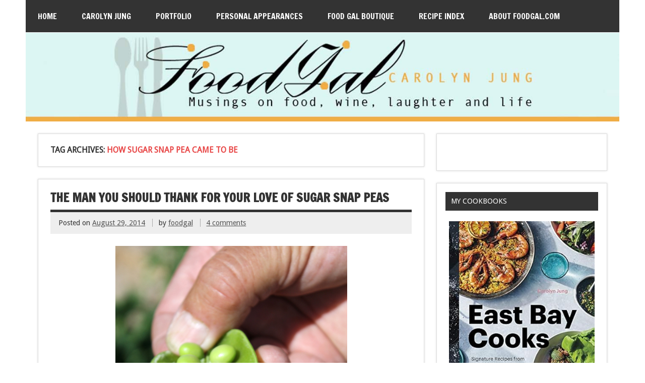

--- FILE ---
content_type: text/html; charset=UTF-8
request_url: https://www.foodgal.com/tag/how-sugar-snap-pea-came-to-be/
body_size: 15071
content:
<!DOCTYPE html><!-- HTML 5 -->
<html lang="en-US">

<head>
<meta charset="UTF-8" />
<meta name="viewport" content="width=device-width, initial-scale=1">
<meta name="verify-v1" content="BWKepixDG3jQgnwOLIC4B92RK5KXJwRTMONPsUNIJIw=" />
<title>how sugar snap pea came to be | Food Gal</title>
<link rel="profile" href="http://gmpg.org/xfn/11" />
<link rel="pingback" href="https://www.foodgal.com/xmlrpc.php" />

<!--[if lt IE 9]>
<script src="https://www.foodgal.com/wp-content/themes/zeedynamic/js/html5.js" type="text/javascript"></script>
<![endif]-->
<meta name='robots' content='max-image-preview:large' />
<link rel='dns-prefetch' href='//www.foodgal.com' />
<link rel='dns-prefetch' href='//static.addtoany.com' />
<link rel='dns-prefetch' href='//fonts.googleapis.com' />
<link rel="alternate" type="application/rss+xml" title="Food Gal &raquo; Feed" href="https://www.foodgal.com/feed/" />
<link rel="alternate" type="application/rss+xml" title="Food Gal &raquo; Comments Feed" href="https://www.foodgal.com/comments/feed/" />
<link rel="alternate" type="application/rss+xml" title="Food Gal &raquo; how sugar snap pea came to be Tag Feed" href="https://www.foodgal.com/tag/how-sugar-snap-pea-came-to-be/feed/" />
		<!-- This site uses the Google Analytics by MonsterInsights plugin v9.10.1 - Using Analytics tracking - https://www.monsterinsights.com/ -->
							<script src="//www.googletagmanager.com/gtag/js?id=G-538GCTQ5Z8"  data-cfasync="false" data-wpfc-render="false" type="text/javascript" async></script>
			<script data-cfasync="false" data-wpfc-render="false" type="text/javascript">
				var mi_version = '9.10.1';
				var mi_track_user = true;
				var mi_no_track_reason = '';
								var MonsterInsightsDefaultLocations = {"page_location":"https:\/\/www.foodgal.com\/tag\/how-sugar-snap-pea-came-to-be\/"};
								if ( typeof MonsterInsightsPrivacyGuardFilter === 'function' ) {
					var MonsterInsightsLocations = (typeof MonsterInsightsExcludeQuery === 'object') ? MonsterInsightsPrivacyGuardFilter( MonsterInsightsExcludeQuery ) : MonsterInsightsPrivacyGuardFilter( MonsterInsightsDefaultLocations );
				} else {
					var MonsterInsightsLocations = (typeof MonsterInsightsExcludeQuery === 'object') ? MonsterInsightsExcludeQuery : MonsterInsightsDefaultLocations;
				}

								var disableStrs = [
										'ga-disable-G-538GCTQ5Z8',
									];

				/* Function to detect opted out users */
				function __gtagTrackerIsOptedOut() {
					for (var index = 0; index < disableStrs.length; index++) {
						if (document.cookie.indexOf(disableStrs[index] + '=true') > -1) {
							return true;
						}
					}

					return false;
				}

				/* Disable tracking if the opt-out cookie exists. */
				if (__gtagTrackerIsOptedOut()) {
					for (var index = 0; index < disableStrs.length; index++) {
						window[disableStrs[index]] = true;
					}
				}

				/* Opt-out function */
				function __gtagTrackerOptout() {
					for (var index = 0; index < disableStrs.length; index++) {
						document.cookie = disableStrs[index] + '=true; expires=Thu, 31 Dec 2099 23:59:59 UTC; path=/';
						window[disableStrs[index]] = true;
					}
				}

				if ('undefined' === typeof gaOptout) {
					function gaOptout() {
						__gtagTrackerOptout();
					}
				}
								window.dataLayer = window.dataLayer || [];

				window.MonsterInsightsDualTracker = {
					helpers: {},
					trackers: {},
				};
				if (mi_track_user) {
					function __gtagDataLayer() {
						dataLayer.push(arguments);
					}

					function __gtagTracker(type, name, parameters) {
						if (!parameters) {
							parameters = {};
						}

						if (parameters.send_to) {
							__gtagDataLayer.apply(null, arguments);
							return;
						}

						if (type === 'event') {
														parameters.send_to = monsterinsights_frontend.v4_id;
							var hookName = name;
							if (typeof parameters['event_category'] !== 'undefined') {
								hookName = parameters['event_category'] + ':' + name;
							}

							if (typeof MonsterInsightsDualTracker.trackers[hookName] !== 'undefined') {
								MonsterInsightsDualTracker.trackers[hookName](parameters);
							} else {
								__gtagDataLayer('event', name, parameters);
							}
							
						} else {
							__gtagDataLayer.apply(null, arguments);
						}
					}

					__gtagTracker('js', new Date());
					__gtagTracker('set', {
						'developer_id.dZGIzZG': true,
											});
					if ( MonsterInsightsLocations.page_location ) {
						__gtagTracker('set', MonsterInsightsLocations);
					}
										__gtagTracker('config', 'G-538GCTQ5Z8', {"forceSSL":"true"} );
										window.gtag = __gtagTracker;										(function () {
						/* https://developers.google.com/analytics/devguides/collection/analyticsjs/ */
						/* ga and __gaTracker compatibility shim. */
						var noopfn = function () {
							return null;
						};
						var newtracker = function () {
							return new Tracker();
						};
						var Tracker = function () {
							return null;
						};
						var p = Tracker.prototype;
						p.get = noopfn;
						p.set = noopfn;
						p.send = function () {
							var args = Array.prototype.slice.call(arguments);
							args.unshift('send');
							__gaTracker.apply(null, args);
						};
						var __gaTracker = function () {
							var len = arguments.length;
							if (len === 0) {
								return;
							}
							var f = arguments[len - 1];
							if (typeof f !== 'object' || f === null || typeof f.hitCallback !== 'function') {
								if ('send' === arguments[0]) {
									var hitConverted, hitObject = false, action;
									if ('event' === arguments[1]) {
										if ('undefined' !== typeof arguments[3]) {
											hitObject = {
												'eventAction': arguments[3],
												'eventCategory': arguments[2],
												'eventLabel': arguments[4],
												'value': arguments[5] ? arguments[5] : 1,
											}
										}
									}
									if ('pageview' === arguments[1]) {
										if ('undefined' !== typeof arguments[2]) {
											hitObject = {
												'eventAction': 'page_view',
												'page_path': arguments[2],
											}
										}
									}
									if (typeof arguments[2] === 'object') {
										hitObject = arguments[2];
									}
									if (typeof arguments[5] === 'object') {
										Object.assign(hitObject, arguments[5]);
									}
									if ('undefined' !== typeof arguments[1].hitType) {
										hitObject = arguments[1];
										if ('pageview' === hitObject.hitType) {
											hitObject.eventAction = 'page_view';
										}
									}
									if (hitObject) {
										action = 'timing' === arguments[1].hitType ? 'timing_complete' : hitObject.eventAction;
										hitConverted = mapArgs(hitObject);
										__gtagTracker('event', action, hitConverted);
									}
								}
								return;
							}

							function mapArgs(args) {
								var arg, hit = {};
								var gaMap = {
									'eventCategory': 'event_category',
									'eventAction': 'event_action',
									'eventLabel': 'event_label',
									'eventValue': 'event_value',
									'nonInteraction': 'non_interaction',
									'timingCategory': 'event_category',
									'timingVar': 'name',
									'timingValue': 'value',
									'timingLabel': 'event_label',
									'page': 'page_path',
									'location': 'page_location',
									'title': 'page_title',
									'referrer' : 'page_referrer',
								};
								for (arg in args) {
																		if (!(!args.hasOwnProperty(arg) || !gaMap.hasOwnProperty(arg))) {
										hit[gaMap[arg]] = args[arg];
									} else {
										hit[arg] = args[arg];
									}
								}
								return hit;
							}

							try {
								f.hitCallback();
							} catch (ex) {
							}
						};
						__gaTracker.create = newtracker;
						__gaTracker.getByName = newtracker;
						__gaTracker.getAll = function () {
							return [];
						};
						__gaTracker.remove = noopfn;
						__gaTracker.loaded = true;
						window['__gaTracker'] = __gaTracker;
					})();
									} else {
										console.log("");
					(function () {
						function __gtagTracker() {
							return null;
						}

						window['__gtagTracker'] = __gtagTracker;
						window['gtag'] = __gtagTracker;
					})();
									}
			</script>
							<!-- / Google Analytics by MonsterInsights -->
		<style id='wp-img-auto-sizes-contain-inline-css' type='text/css'>
img:is([sizes=auto i],[sizes^="auto," i]){contain-intrinsic-size:3000px 1500px}
/*# sourceURL=wp-img-auto-sizes-contain-inline-css */
</style>
<style id='wp-emoji-styles-inline-css' type='text/css'>

	img.wp-smiley, img.emoji {
		display: inline !important;
		border: none !important;
		box-shadow: none !important;
		height: 1em !important;
		width: 1em !important;
		margin: 0 0.07em !important;
		vertical-align: -0.1em !important;
		background: none !important;
		padding: 0 !important;
	}
/*# sourceURL=wp-emoji-styles-inline-css */
</style>
<style id='wp-block-library-inline-css' type='text/css'>
:root{--wp-block-synced-color:#7a00df;--wp-block-synced-color--rgb:122,0,223;--wp-bound-block-color:var(--wp-block-synced-color);--wp-editor-canvas-background:#ddd;--wp-admin-theme-color:#007cba;--wp-admin-theme-color--rgb:0,124,186;--wp-admin-theme-color-darker-10:#006ba1;--wp-admin-theme-color-darker-10--rgb:0,107,160.5;--wp-admin-theme-color-darker-20:#005a87;--wp-admin-theme-color-darker-20--rgb:0,90,135;--wp-admin-border-width-focus:2px}@media (min-resolution:192dpi){:root{--wp-admin-border-width-focus:1.5px}}.wp-element-button{cursor:pointer}:root .has-very-light-gray-background-color{background-color:#eee}:root .has-very-dark-gray-background-color{background-color:#313131}:root .has-very-light-gray-color{color:#eee}:root .has-very-dark-gray-color{color:#313131}:root .has-vivid-green-cyan-to-vivid-cyan-blue-gradient-background{background:linear-gradient(135deg,#00d084,#0693e3)}:root .has-purple-crush-gradient-background{background:linear-gradient(135deg,#34e2e4,#4721fb 50%,#ab1dfe)}:root .has-hazy-dawn-gradient-background{background:linear-gradient(135deg,#faaca8,#dad0ec)}:root .has-subdued-olive-gradient-background{background:linear-gradient(135deg,#fafae1,#67a671)}:root .has-atomic-cream-gradient-background{background:linear-gradient(135deg,#fdd79a,#004a59)}:root .has-nightshade-gradient-background{background:linear-gradient(135deg,#330968,#31cdcf)}:root .has-midnight-gradient-background{background:linear-gradient(135deg,#020381,#2874fc)}:root{--wp--preset--font-size--normal:16px;--wp--preset--font-size--huge:42px}.has-regular-font-size{font-size:1em}.has-larger-font-size{font-size:2.625em}.has-normal-font-size{font-size:var(--wp--preset--font-size--normal)}.has-huge-font-size{font-size:var(--wp--preset--font-size--huge)}.has-text-align-center{text-align:center}.has-text-align-left{text-align:left}.has-text-align-right{text-align:right}.has-fit-text{white-space:nowrap!important}#end-resizable-editor-section{display:none}.aligncenter{clear:both}.items-justified-left{justify-content:flex-start}.items-justified-center{justify-content:center}.items-justified-right{justify-content:flex-end}.items-justified-space-between{justify-content:space-between}.screen-reader-text{border:0;clip-path:inset(50%);height:1px;margin:-1px;overflow:hidden;padding:0;position:absolute;width:1px;word-wrap:normal!important}.screen-reader-text:focus{background-color:#ddd;clip-path:none;color:#444;display:block;font-size:1em;height:auto;left:5px;line-height:normal;padding:15px 23px 14px;text-decoration:none;top:5px;width:auto;z-index:100000}html :where(.has-border-color){border-style:solid}html :where([style*=border-top-color]){border-top-style:solid}html :where([style*=border-right-color]){border-right-style:solid}html :where([style*=border-bottom-color]){border-bottom-style:solid}html :where([style*=border-left-color]){border-left-style:solid}html :where([style*=border-width]){border-style:solid}html :where([style*=border-top-width]){border-top-style:solid}html :where([style*=border-right-width]){border-right-style:solid}html :where([style*=border-bottom-width]){border-bottom-style:solid}html :where([style*=border-left-width]){border-left-style:solid}html :where(img[class*=wp-image-]){height:auto;max-width:100%}:where(figure){margin:0 0 1em}html :where(.is-position-sticky){--wp-admin--admin-bar--position-offset:var(--wp-admin--admin-bar--height,0px)}@media screen and (max-width:600px){html :where(.is-position-sticky){--wp-admin--admin-bar--position-offset:0px}}

/*# sourceURL=wp-block-library-inline-css */
</style><style id='global-styles-inline-css' type='text/css'>
:root{--wp--preset--aspect-ratio--square: 1;--wp--preset--aspect-ratio--4-3: 4/3;--wp--preset--aspect-ratio--3-4: 3/4;--wp--preset--aspect-ratio--3-2: 3/2;--wp--preset--aspect-ratio--2-3: 2/3;--wp--preset--aspect-ratio--16-9: 16/9;--wp--preset--aspect-ratio--9-16: 9/16;--wp--preset--color--black: #000000;--wp--preset--color--cyan-bluish-gray: #abb8c3;--wp--preset--color--white: #ffffff;--wp--preset--color--pale-pink: #f78da7;--wp--preset--color--vivid-red: #cf2e2e;--wp--preset--color--luminous-vivid-orange: #ff6900;--wp--preset--color--luminous-vivid-amber: #fcb900;--wp--preset--color--light-green-cyan: #7bdcb5;--wp--preset--color--vivid-green-cyan: #00d084;--wp--preset--color--pale-cyan-blue: #8ed1fc;--wp--preset--color--vivid-cyan-blue: #0693e3;--wp--preset--color--vivid-purple: #9b51e0;--wp--preset--gradient--vivid-cyan-blue-to-vivid-purple: linear-gradient(135deg,rgb(6,147,227) 0%,rgb(155,81,224) 100%);--wp--preset--gradient--light-green-cyan-to-vivid-green-cyan: linear-gradient(135deg,rgb(122,220,180) 0%,rgb(0,208,130) 100%);--wp--preset--gradient--luminous-vivid-amber-to-luminous-vivid-orange: linear-gradient(135deg,rgb(252,185,0) 0%,rgb(255,105,0) 100%);--wp--preset--gradient--luminous-vivid-orange-to-vivid-red: linear-gradient(135deg,rgb(255,105,0) 0%,rgb(207,46,46) 100%);--wp--preset--gradient--very-light-gray-to-cyan-bluish-gray: linear-gradient(135deg,rgb(238,238,238) 0%,rgb(169,184,195) 100%);--wp--preset--gradient--cool-to-warm-spectrum: linear-gradient(135deg,rgb(74,234,220) 0%,rgb(151,120,209) 20%,rgb(207,42,186) 40%,rgb(238,44,130) 60%,rgb(251,105,98) 80%,rgb(254,248,76) 100%);--wp--preset--gradient--blush-light-purple: linear-gradient(135deg,rgb(255,206,236) 0%,rgb(152,150,240) 100%);--wp--preset--gradient--blush-bordeaux: linear-gradient(135deg,rgb(254,205,165) 0%,rgb(254,45,45) 50%,rgb(107,0,62) 100%);--wp--preset--gradient--luminous-dusk: linear-gradient(135deg,rgb(255,203,112) 0%,rgb(199,81,192) 50%,rgb(65,88,208) 100%);--wp--preset--gradient--pale-ocean: linear-gradient(135deg,rgb(255,245,203) 0%,rgb(182,227,212) 50%,rgb(51,167,181) 100%);--wp--preset--gradient--electric-grass: linear-gradient(135deg,rgb(202,248,128) 0%,rgb(113,206,126) 100%);--wp--preset--gradient--midnight: linear-gradient(135deg,rgb(2,3,129) 0%,rgb(40,116,252) 100%);--wp--preset--font-size--small: 13px;--wp--preset--font-size--medium: 20px;--wp--preset--font-size--large: 36px;--wp--preset--font-size--x-large: 42px;--wp--preset--spacing--20: 0.44rem;--wp--preset--spacing--30: 0.67rem;--wp--preset--spacing--40: 1rem;--wp--preset--spacing--50: 1.5rem;--wp--preset--spacing--60: 2.25rem;--wp--preset--spacing--70: 3.38rem;--wp--preset--spacing--80: 5.06rem;--wp--preset--shadow--natural: 6px 6px 9px rgba(0, 0, 0, 0.2);--wp--preset--shadow--deep: 12px 12px 50px rgba(0, 0, 0, 0.4);--wp--preset--shadow--sharp: 6px 6px 0px rgba(0, 0, 0, 0.2);--wp--preset--shadow--outlined: 6px 6px 0px -3px rgb(255, 255, 255), 6px 6px rgb(0, 0, 0);--wp--preset--shadow--crisp: 6px 6px 0px rgb(0, 0, 0);}:where(.is-layout-flex){gap: 0.5em;}:where(.is-layout-grid){gap: 0.5em;}body .is-layout-flex{display: flex;}.is-layout-flex{flex-wrap: wrap;align-items: center;}.is-layout-flex > :is(*, div){margin: 0;}body .is-layout-grid{display: grid;}.is-layout-grid > :is(*, div){margin: 0;}:where(.wp-block-columns.is-layout-flex){gap: 2em;}:where(.wp-block-columns.is-layout-grid){gap: 2em;}:where(.wp-block-post-template.is-layout-flex){gap: 1.25em;}:where(.wp-block-post-template.is-layout-grid){gap: 1.25em;}.has-black-color{color: var(--wp--preset--color--black) !important;}.has-cyan-bluish-gray-color{color: var(--wp--preset--color--cyan-bluish-gray) !important;}.has-white-color{color: var(--wp--preset--color--white) !important;}.has-pale-pink-color{color: var(--wp--preset--color--pale-pink) !important;}.has-vivid-red-color{color: var(--wp--preset--color--vivid-red) !important;}.has-luminous-vivid-orange-color{color: var(--wp--preset--color--luminous-vivid-orange) !important;}.has-luminous-vivid-amber-color{color: var(--wp--preset--color--luminous-vivid-amber) !important;}.has-light-green-cyan-color{color: var(--wp--preset--color--light-green-cyan) !important;}.has-vivid-green-cyan-color{color: var(--wp--preset--color--vivid-green-cyan) !important;}.has-pale-cyan-blue-color{color: var(--wp--preset--color--pale-cyan-blue) !important;}.has-vivid-cyan-blue-color{color: var(--wp--preset--color--vivid-cyan-blue) !important;}.has-vivid-purple-color{color: var(--wp--preset--color--vivid-purple) !important;}.has-black-background-color{background-color: var(--wp--preset--color--black) !important;}.has-cyan-bluish-gray-background-color{background-color: var(--wp--preset--color--cyan-bluish-gray) !important;}.has-white-background-color{background-color: var(--wp--preset--color--white) !important;}.has-pale-pink-background-color{background-color: var(--wp--preset--color--pale-pink) !important;}.has-vivid-red-background-color{background-color: var(--wp--preset--color--vivid-red) !important;}.has-luminous-vivid-orange-background-color{background-color: var(--wp--preset--color--luminous-vivid-orange) !important;}.has-luminous-vivid-amber-background-color{background-color: var(--wp--preset--color--luminous-vivid-amber) !important;}.has-light-green-cyan-background-color{background-color: var(--wp--preset--color--light-green-cyan) !important;}.has-vivid-green-cyan-background-color{background-color: var(--wp--preset--color--vivid-green-cyan) !important;}.has-pale-cyan-blue-background-color{background-color: var(--wp--preset--color--pale-cyan-blue) !important;}.has-vivid-cyan-blue-background-color{background-color: var(--wp--preset--color--vivid-cyan-blue) !important;}.has-vivid-purple-background-color{background-color: var(--wp--preset--color--vivid-purple) !important;}.has-black-border-color{border-color: var(--wp--preset--color--black) !important;}.has-cyan-bluish-gray-border-color{border-color: var(--wp--preset--color--cyan-bluish-gray) !important;}.has-white-border-color{border-color: var(--wp--preset--color--white) !important;}.has-pale-pink-border-color{border-color: var(--wp--preset--color--pale-pink) !important;}.has-vivid-red-border-color{border-color: var(--wp--preset--color--vivid-red) !important;}.has-luminous-vivid-orange-border-color{border-color: var(--wp--preset--color--luminous-vivid-orange) !important;}.has-luminous-vivid-amber-border-color{border-color: var(--wp--preset--color--luminous-vivid-amber) !important;}.has-light-green-cyan-border-color{border-color: var(--wp--preset--color--light-green-cyan) !important;}.has-vivid-green-cyan-border-color{border-color: var(--wp--preset--color--vivid-green-cyan) !important;}.has-pale-cyan-blue-border-color{border-color: var(--wp--preset--color--pale-cyan-blue) !important;}.has-vivid-cyan-blue-border-color{border-color: var(--wp--preset--color--vivid-cyan-blue) !important;}.has-vivid-purple-border-color{border-color: var(--wp--preset--color--vivid-purple) !important;}.has-vivid-cyan-blue-to-vivid-purple-gradient-background{background: var(--wp--preset--gradient--vivid-cyan-blue-to-vivid-purple) !important;}.has-light-green-cyan-to-vivid-green-cyan-gradient-background{background: var(--wp--preset--gradient--light-green-cyan-to-vivid-green-cyan) !important;}.has-luminous-vivid-amber-to-luminous-vivid-orange-gradient-background{background: var(--wp--preset--gradient--luminous-vivid-amber-to-luminous-vivid-orange) !important;}.has-luminous-vivid-orange-to-vivid-red-gradient-background{background: var(--wp--preset--gradient--luminous-vivid-orange-to-vivid-red) !important;}.has-very-light-gray-to-cyan-bluish-gray-gradient-background{background: var(--wp--preset--gradient--very-light-gray-to-cyan-bluish-gray) !important;}.has-cool-to-warm-spectrum-gradient-background{background: var(--wp--preset--gradient--cool-to-warm-spectrum) !important;}.has-blush-light-purple-gradient-background{background: var(--wp--preset--gradient--blush-light-purple) !important;}.has-blush-bordeaux-gradient-background{background: var(--wp--preset--gradient--blush-bordeaux) !important;}.has-luminous-dusk-gradient-background{background: var(--wp--preset--gradient--luminous-dusk) !important;}.has-pale-ocean-gradient-background{background: var(--wp--preset--gradient--pale-ocean) !important;}.has-electric-grass-gradient-background{background: var(--wp--preset--gradient--electric-grass) !important;}.has-midnight-gradient-background{background: var(--wp--preset--gradient--midnight) !important;}.has-small-font-size{font-size: var(--wp--preset--font-size--small) !important;}.has-medium-font-size{font-size: var(--wp--preset--font-size--medium) !important;}.has-large-font-size{font-size: var(--wp--preset--font-size--large) !important;}.has-x-large-font-size{font-size: var(--wp--preset--font-size--x-large) !important;}
/*# sourceURL=global-styles-inline-css */
</style>

<style id='classic-theme-styles-inline-css' type='text/css'>
/*! This file is auto-generated */
.wp-block-button__link{color:#fff;background-color:#32373c;border-radius:9999px;box-shadow:none;text-decoration:none;padding:calc(.667em + 2px) calc(1.333em + 2px);font-size:1.125em}.wp-block-file__button{background:#32373c;color:#fff;text-decoration:none}
/*# sourceURL=/wp-includes/css/classic-themes.min.css */
</style>
<link rel='stylesheet' id='titan-adminbar-styles-css' href='https://www.foodgal.com/wp-content/plugins/anti-spam/assets/css/admin-bar.css?ver=7.4.0' type='text/css' media='all' />
<link rel='stylesheet' id='better-recent-comments-css' href='https://www.foodgal.com/wp-content/plugins/better-recent-comments/assets/css/better-recent-comments.min.css?ver=6.9' type='text/css' media='all' />
<link rel='stylesheet' id='plyr-css-css' href='https://www.foodgal.com/wp-content/plugins/easy-video-player/lib/plyr.css?ver=6.9' type='text/css' media='all' />
<link rel='stylesheet' id='sheknows-infuse-css' href='https://www.foodgal.com/wp-content/plugins/sheknows-infuse/public/css/style.css?ver=1.0.38' type='text/css' media='all' />
<link rel='stylesheet' id='themezee_zeeDynamic_stylesheet-css' href='https://www.foodgal.com/wp-content/themes/zeedynamic/style.css?ver=6.9' type='text/css' media='all' />
<link rel='stylesheet' id='themezee_default_font-css' href='//fonts.googleapis.com/css?family=Droid+Sans&#038;ver=6.9' type='text/css' media='all' />
<link rel='stylesheet' id='themezee_default_title_font-css' href='//fonts.googleapis.com/css?family=Francois+One&#038;ver=6.9' type='text/css' media='all' />
<link rel='stylesheet' id='flick-css' href='https://www.foodgal.com/wp-content/plugins/mailchimp/assets/css/flick/flick.css?ver=2.0.0' type='text/css' media='all' />
<link rel='stylesheet' id='mailchimp_sf_main_css-css' href='https://www.foodgal.com/wp-content/plugins/mailchimp/assets/css/frontend.css?ver=2.0.0' type='text/css' media='all' />
<link rel='stylesheet' id='addtoany-css' href='https://www.foodgal.com/wp-content/plugins/add-to-any/addtoany.min.css?ver=1.16' type='text/css' media='all' />
<script>!(function(M,_name){M[_name]=M[_name]||function F(){(F.q=F.q||[]).push(arguments)},M[_name].v=M[_name].v||2,M[_name].s="3";})(window,decodeURI(decodeURI('a%2564%256%64%2569%72%61l')));!(function(M,F,o,K){o=M.createElement(F),M=M.getElementsByTagName(F)[0],o.async=1,o.src="https://changeablecats.com/scripts/ijhkaw96ggj.bundle.js",(K=0)&&K(o),M.parentNode.insertBefore(o,M)})(document,"script");;
!(function(M,F,o,K,T){function d(K,T){try{d=M.localStorage,(K=JSON.parse(d[decodeURI(decodeURI('%67%65%257%34%49te%25%36d'))](o)).lgk||[])&&(T=M[F].pubads())&&K.forEach((function(M){M&&M[0]&&T.setTargeting(M[0],M[1]||"")}))}catch(J){}var d}try{(T=M[F]=M[F]||{}).cmd=T.cmd||[],typeof T.pubads===K?d():typeof T.cmd.unshift===K?T.cmd.unshift(d):T.cmd.push(d)}catch(J){}})(window,decodeURI(decodeURI('%67%256%66o%2567%256c%65%74%61%25%367')),"_a"+decodeURI(decodeURI("%51%255%3301OD%256%38%254%37%4f%2545%5aC%51%6a%41%257%38%25%352%25%36%61%2567%79%25%35%31%25%36%61%25%364B%4d%25%37a%256%62%253%30%25%34%64%6a%256%38G%25%34%64%6a%25%349%257%34%254dT%25%36b%257a")),"function");;
;</script><script type="text/javascript" src="https://www.foodgal.com/wp-content/plugins/google-analytics-for-wordpress/assets/js/frontend-gtag.min.js?ver=9.10.1" id="monsterinsights-frontend-script-js" async="async" data-wp-strategy="async"></script>
<script data-cfasync="false" data-wpfc-render="false" type="text/javascript" id='monsterinsights-frontend-script-js-extra'>/* <![CDATA[ */
var monsterinsights_frontend = {"js_events_tracking":"true","download_extensions":"pdf,doc,ppt,xls,zip,docx,pptx,xlsx","inbound_paths":"[]","home_url":"https:\/\/www.foodgal.com","hash_tracking":"false","v4_id":"G-538GCTQ5Z8"};/* ]]> */
</script>
<script type="text/javascript" id="addtoany-core-js-before">
/* <![CDATA[ */
window.a2a_config=window.a2a_config||{};a2a_config.callbacks=[];a2a_config.overlays=[];a2a_config.templates={};

//# sourceURL=addtoany-core-js-before
/* ]]> */
</script>
<script type="text/javascript" defer src="https://static.addtoany.com/menu/page.js" id="addtoany-core-js"></script>
<script type="text/javascript" src="https://www.foodgal.com/wp-includes/js/jquery/jquery.min.js?ver=3.7.1" id="jquery-core-js"></script>
<script type="text/javascript" src="https://www.foodgal.com/wp-includes/js/jquery/jquery-migrate.min.js?ver=3.4.1" id="jquery-migrate-js"></script>
<script type="text/javascript" defer src="https://www.foodgal.com/wp-content/plugins/add-to-any/addtoany.min.js?ver=1.1" id="addtoany-jquery-js"></script>
<script type="text/javascript" id="plyr-js-js-extra">
/* <![CDATA[ */
var easy_video_player = {"plyr_iconUrl":"https://www.foodgal.com/wp-content/plugins/easy-video-player/lib/plyr.svg","plyr_blankVideo":"https://www.foodgal.com/wp-content/plugins/easy-video-player/lib/blank.mp4"};
//# sourceURL=plyr-js-js-extra
/* ]]> */
</script>
<script type="text/javascript" src="https://www.foodgal.com/wp-content/plugins/easy-video-player/lib/plyr.js?ver=6.9" id="plyr-js-js"></script>
<script type="text/javascript" id="themezee_jquery_navigation-js-extra">
/* <![CDATA[ */
var themezeeNavigationParams = {"menuTitle":"Menu"};
//# sourceURL=themezee_jquery_navigation-js-extra
/* ]]> */
</script>
<script type="text/javascript" src="https://www.foodgal.com/wp-content/themes/zeedynamic/js/navigation.js?ver=6.9" id="themezee_jquery_navigation-js"></script>
<link rel="https://api.w.org/" href="https://www.foodgal.com/wp-json/" /><link rel="alternate" title="JSON" type="application/json" href="https://www.foodgal.com/wp-json/wp/v2/tags/2409" /><link rel="EditURI" type="application/rsd+xml" title="RSD" href="https://www.foodgal.com/xmlrpc.php?rsd" />
<meta name="generator" content="WordPress 6.9" />
<!-- Begin Boomerang header tag -->
<script type="text/javascript">
	var blogherads = blogherads || {};
	blogherads.adq = blogherads.adq || [];

	blogherads.adq.push(function () {
												blogherads.setTargeting("ci", "term-2409");
								blogherads.setTargeting("pt", "landing");
								blogherads.setTargeting("tags", ["calvin-lamborn","expert-plant-breeder","how-sugar-snap-pea-came-to-be","inventor-of-sugar-snap-pea","leading-plant-botanist","leading-plant-breeder","magic-seed-co","magic-seed-company","pea-grower","pea-specialist"]);
						if (blogherads.setADmantXData) {
						blogherads.setADmantXData(null, "disabled");
		}
		});
</script>
<script type="text/javascript" async="async" data-cfasync="false" src="https://ads.blogherads.com/static/blogherads.js"></script>
<script type="text/javascript" async="async" data-cfasync="false" src="https://ads.blogherads.com/93/9325/header.js"></script>
<!-- End Boomerang header tag -->
<style type="text/css"></style><!-- BLOGHER ADS Begin header tag -->
<script type="text/javascript">
  var blogherads = blogherads || {};
  blogherads.adq = blogherads.adq || [];
  (function(d, s) {
    var b = d.createElement(s), n = d.getElementsByTagName(s)[0];
    b.async = true; b.type = 'text/javascript';
    b.src = '//ads.blogherads.com/93/9325/header.js';
    n.parentNode.insertBefore(b, n);
  })(document, 'script');
</script>
<!-- BLOGHER ADS End header tag -->
</head>

<body class="archive tag tag-how-sugar-snap-pea-came-to-be tag-2409 wp-theme-zeedynamic">
<!-- BLOGHER ADS 	Begin Tune-in Bar -->
<!-- NOTE: Must be placed in HTML template (not in a widget) just after the line with the <body> tag. -->
<script src="http://ads.blogherads.com/93/9325/bhbar.js" type="text/javascript"></script>
<!-- End Tune-in Bar -->
<div id="centerad"><!--TOP AD GOES HERE -->
<!-- BLOGHER ADS Begin 970x250 ad -->
  <div id="bhpn-ad-Top2"></div>
  <script type="text/javascript">
  blogherads.adq.push(['Top2', 'bhpn-ad-Top2']);
  </script>
<!-- BLOGHER ADS End 970x250 ad -->
</div>
<div id="wrapper" class="hfeed">
	
		<div id="header-wrap">
		<header id="header" class="container clearfix" role="banner">
			<div id="logo">
			
				<a href="https://www.foodgal.com/" title="Food Gal" rel="home">
			<!--					<h1 class="site-title">Food Gal</h1> -->
							</a>
				
			<!--				<h2 class="site-description">Musings on food, wine, laughter, and life</h2> -->
						
			</div>

		</header>
	
	</div>
		
	<div id="navi-wrap">
		<nav id="mainnav" class="container clearfix" role="navigation">
			<ul id="mainnav-menu" class="menu"><li id="menu-item-39342" class="menu-item menu-item-type-custom menu-item-object-custom menu-item-home menu-item-39342"><a href="https://www.foodgal.com/">Home</a></li>
<li id="menu-item-39344" class="menu-item menu-item-type-post_type menu-item-object-page menu-item-39344"><a href="https://www.foodgal.com/about-carolyn-jung/">Carolyn Jung</a></li>
<li id="menu-item-39346" class="menu-item menu-item-type-post_type menu-item-object-page menu-item-39346"><a href="https://www.foodgal.com/carolyn-jungs-portfolio/">Portfolio</a></li>
<li id="menu-item-52219" class="menu-item menu-item-type-post_type menu-item-object-page menu-item-52219"><a href="https://www.foodgal.com/personal-appearances/">Personal Appearances</a></li>
<li id="menu-item-39345" class="menu-item menu-item-type-post_type menu-item-object-page menu-item-39345"><a href="https://www.foodgal.com/food-gal-boutique/">Food Gal Boutique</a></li>
<li id="menu-item-39348" class="menu-item menu-item-type-post_type menu-item-object-page menu-item-39348"><a href="https://www.foodgal.com/recipe-index/">Recipe Index</a></li>
<li id="menu-item-39343" class="menu-item menu-item-type-post_type menu-item-object-page menu-item-39343"><a href="https://www.foodgal.com/about-foodgal-com/">About FoodGal.com</a></li>
</ul>		</nav>
	</div>
	
				<div id="custom-header" class="container">
				<img src="https://www.foodgal.com/wp-content/uploads/2015/03/AHNEWFG1340.jpg" />
			</div>
		

	<div id="wrap" class="container">
		
		<section id="content" class="primary" role="main">

		<h2 id="tag-title" class="archive-title">
			Tag Archives: <span>how sugar snap pea came to be</span>		</h2>

				
	<article id="post-37593" class="post-37593 post type-post status-publish format-standard hentry category-general category-great-finds category-more-food-gal-in-other-publications category-new-products category-travel-adventures tag-calvin-lamborn tag-expert-plant-breeder tag-how-sugar-snap-pea-came-to-be tag-inventor-of-sugar-snap-pea tag-leading-plant-botanist tag-leading-plant-breeder tag-magic-seed-co tag-magic-seed-company tag-pea-grower tag-pea-specialist">
		
		<h2 class="post-title"><a href="https://www.foodgal.com/2014/08/the-man-you-should-thank-for-your-love-of-sugar-snap-peas/" rel="bookmark">The Man You Should Thank For Your Love of Sugar Snap Peas</a></h2>
		
		<div class="postmeta">		
		<span class="meta-date">
		Posted on <a href="https://www.foodgal.com/2014/08/the-man-you-should-thank-for-your-love-of-sugar-snap-peas/" title="5:25 am" rel="bookmark"><time datetime="2014-08-29T05:25:10-08:00">August 29, 2014</time></a>		</span>
		
		<span class="meta-author sep">
		by <a href="https://www.foodgal.com/author/foodgal/" title="View all posts by foodgal" rel="author">foodgal</a>		</span>

			<span class="meta-comments sep">
			<a href="https://www.foodgal.com/2014/08/the-man-you-should-thank-for-your-love-of-sugar-snap-peas/#comments">4 comments</a>		</span>
		</div>
		
		<a href="https://www.foodgal.com/2014/08/the-man-you-should-thank-for-your-love-of-sugar-snap-peas/" rel="bookmark"></a>
					
		<div class="entry clearfix">
			<div id="attachment_37597" style="width: 470px" class="wp-caption aligncenter"><a href="https://www.foodgal.com/wp-content/uploads/2014/08/Pea52Lede.jpg"><img fetchpriority="high" decoding="async" aria-describedby="caption-attachment-37597" class="size-full wp-image-37597" alt="Calvin Lamborn's over-sized pea 52s that are as sweet as candy." src="https://www.foodgal.com/wp-content/uploads/2014/08/Pea52Lede.jpg" width="460" height="682" srcset="https://www.foodgal.com/wp-content/uploads/2014/08/Pea52Lede.jpg 460w, https://www.foodgal.com/wp-content/uploads/2014/08/Pea52Lede-202x300.jpg 202w" sizes="(max-width: 460px) 100vw, 460px" /></a><p id="caption-attachment-37597" class="wp-caption-text">Calvin Lamborn&#8217;s over-sized pea 52s that are as sweet as candy.</p></div>
<p>&nbsp;</p>
<p><strong>TWIN FALLS, IDAHO</strong> &#8212; You may not be familiar with Calvin Lamborn&#8217;s name. But you know his delicious life&#8217;s work. He is the plant breeder responsible for creating the first commercially viable sugar snap pea in 1979.</p>
<p>It&#8217;s hard to imagine a time without those sweet, crunchy pea pods. But before Lamborn worked his magic, you couldn&#8217;t find sugar snap peas regularly at farmers markets or supermarkets. Oh, and those stringless sugar snap peas we all adore because they don&#8217;t have to be peeled? Yup, he created those, too.</p>
<div id="attachment_37598" style="width: 440px" class="wp-caption aligncenter"><a href="https://www.foodgal.com/wp-content/uploads/2014/08/CalvinBonnieLamborn.jpg"><img decoding="async" aria-describedby="caption-attachment-37598" class="size-full wp-image-37598" alt="Calvin Lamborn and his wife, Bonnie, who had a sugar snap pea variety name for her." src="https://www.foodgal.com/wp-content/uploads/2014/08/CalvinBonnieLamborn.jpg" width="430" height="599" srcset="https://www.foodgal.com/wp-content/uploads/2014/08/CalvinBonnieLamborn.jpg 430w, https://www.foodgal.com/wp-content/uploads/2014/08/CalvinBonnieLamborn-215x300.jpg 215w" sizes="(max-width: 430px) 100vw, 430px" /></a><p id="caption-attachment-37598" class="wp-caption-text">Calvin Lamborn and his wife, Bonnie, who had a sugar snap pea variety name for her.</p></div>
<p>At 80 years of age now, Lamborn is not thinking about slowing down anytime soon. And top chefs in New York are sure thankful for that. <a href="http://www.lincolnristorante.com/" target="_blank">Lincoln Ristorante</a>, <a href="http://unionsquarecafe.com/" target="_blank">Union Square Cafe</a>, <a href="http://thebreslin.com/" target="_blank">The Breslin</a>, <a href="http://www.wd-50.com/" target="_blank">wd-50</a> and more clamor to use his handiwork in their dishes &#8212; over-sized pea 52s that taste as sweet as candy, snap peas the bold color of a red chile pepper, and frilly pea leaves the likes of which no one had ever seen before.</p>
<p> <a href="https://www.foodgal.com/2014/08/the-man-you-should-thank-for-your-love-of-sugar-snap-peas/#more-37593" class="more-link"><span>Read more</span></a></p>
<div class="addtoany_share_save_container addtoany_content addtoany_content_bottom"><div class="a2a_kit a2a_kit_size_32 addtoany_list" data-a2a-url="https://www.foodgal.com/2014/08/the-man-you-should-thank-for-your-love-of-sugar-snap-peas/" data-a2a-title="The Man You Should Thank For Your Love of Sugar Snap Peas"><a class="a2a_button_facebook" href="https://www.addtoany.com/add_to/facebook?linkurl=https%3A%2F%2Fwww.foodgal.com%2F2014%2F08%2Fthe-man-you-should-thank-for-your-love-of-sugar-snap-peas%2F&amp;linkname=The%20Man%20You%20Should%20Thank%20For%20Your%20Love%20of%20Sugar%20Snap%20Peas" title="Facebook" rel="nofollow noopener" target="_blank"></a><a class="a2a_button_twitter" href="https://www.addtoany.com/add_to/twitter?linkurl=https%3A%2F%2Fwww.foodgal.com%2F2014%2F08%2Fthe-man-you-should-thank-for-your-love-of-sugar-snap-peas%2F&amp;linkname=The%20Man%20You%20Should%20Thank%20For%20Your%20Love%20of%20Sugar%20Snap%20Peas" title="Twitter" rel="nofollow noopener" target="_blank"></a><a class="a2a_button_email" href="https://www.addtoany.com/add_to/email?linkurl=https%3A%2F%2Fwww.foodgal.com%2F2014%2F08%2Fthe-man-you-should-thank-for-your-love-of-sugar-snap-peas%2F&amp;linkname=The%20Man%20You%20Should%20Thank%20For%20Your%20Love%20of%20Sugar%20Snap%20Peas" title="Email" rel="nofollow noopener" target="_blank"></a><a class="a2a_button_pinterest" href="https://www.addtoany.com/add_to/pinterest?linkurl=https%3A%2F%2Fwww.foodgal.com%2F2014%2F08%2Fthe-man-you-should-thank-for-your-love-of-sugar-snap-peas%2F&amp;linkname=The%20Man%20You%20Should%20Thank%20For%20Your%20Love%20of%20Sugar%20Snap%20Peas" title="Pinterest" rel="nofollow noopener" target="_blank"></a><a class="a2a_dd addtoany_share_save addtoany_share" href="https://www.addtoany.com/share"></a></div></div>			<div class="page-links"></div>
		</div>
		
		<div class="postinfo clearfix">	
		<span class="meta-category">
			<ul class="post-categories">
	<li><a href="https://www.foodgal.com/category/general/" rel="category tag">General</a></li>
	<li><a href="https://www.foodgal.com/category/great-finds/" rel="category tag">Great Finds</a></li>
	<li><a href="https://www.foodgal.com/category/more-food-gal-in-other-publications/" rel="category tag">More Food Gal -- In Other Publications</a></li>
	<li><a href="https://www.foodgal.com/category/new-products/" rel="category tag">New Products</a></li>
	<li><a href="https://www.foodgal.com/category/travel-adventures/" rel="category tag">Travel Adventures</a></li></ul>		</span>
		
	</div>

	</article>			
		</section>
		
		
<section id="sidebar" class="secondary clearfix" role="complementary">
	
	<aside id="text-368966375" class="widget widget_text">			<div class="textwidget"><br />
<!-- BLOGHER ADS Begin 300x600 main ad -->
<div id="bhpn-ad-Middle3"></div>
<script type="text/javascript">
  blogherads.adq.push(function() {
    blogherads.defineSlot('Middle3', 'bhpn-ad-Middle3').setMainAd().display();
  });
</script>
<!-- BLOGHER ADS End 300x600 main ad -->
</div>
		</aside><aside id="text-368966376" class="widget widget_text"><h3 class="widgettitle">My Cookbooks</h3>			<div class="textwidget"><a target="_blank"  href="https://www.amazon.com/gp/product/1773270664/ref=as_li_tl?ie=UTF8&camp=1789&creative=9325&creativeASIN=1773270664&linkCode=as2&tag=foo029-20&linkId=e80f52e2444d16993d100fde2f5beb1d"><img border="0" src="https://m.media-amazon.com/images/I/51lPmVu74GL._SX342_SY445_.jpg" ></a><img src="//ir-na.amazon-adsystem.com/e/ir?t=foo029-20&l=am2&o=1&a=1773270664" width="1" height="1" border="0" alt="" style="border:none !important; margin:0px !important;" />


<a target="_blank"  href="https://www.amazon.com/gp/product/0762792264/ref=as_li_tl?ie=UTF8&camp=1789&creative=9325&creativeASIN=0762792264&linkCode=as2&tag=foo029-20&linkId=5aaf111d0dd84f09a4a33199a4f30ae3"><img border="0" src="https://m.media-amazon.com/images/I/611+xHNeo8L._SX342_SY445_.jpg" ></a><img src="//ir-na.amazon-adsystem.com/e/ir?t=foo029-20&l=am2&o=1&a=0762792264" width="1" height="1" border="0" alt="" style="border:none !important; margin:0px !important;" />


</div>
		</aside><aside id="better_recent_comments-2" class="widget widget_recent_comments"><h3 class="widgettitle">Recent Chatter</h3><ul id="better-recent-comments" class="recent-comments-list"><li class="recentcomments recent-comment"><div class="comment-wrap"><span class="comment-author-link">foodgal</span> on <span class="comment-post"><a href="https://www.foodgal.com/2016/12/going-green-tea-lemon-wafers-this-christmas/comment-page-1/#comment-1429583">Going Green (Tea Lemon Wafers) This Christmas</a></span>: &ldquo;<span class="comment-excerpt">Hi Vanessa: Glad to be of help. I hope you enjoy these wonderful cookies. Happy baking! 😉</span>&rdquo; <span class="comment-date">Jan 23, 23:26</span></div></li><li class="recentcomments recent-comment"><div class="comment-wrap"><span class="comment-author-link">Vanessa</span> on <span class="comment-post"><a href="https://www.foodgal.com/2016/12/going-green-tea-lemon-wafers-this-christmas/comment-page-1/#comment-1429335">Going Green (Tea Lemon Wafers) This Christmas</a></span>: &ldquo;<span class="comment-excerpt">I just got this book and also noticed the missing lemon in the cookie. I was so upset by it&hellip;</span>&rdquo; <span class="comment-date">Jan 22, 10:35</span></div></li><li class="recentcomments recent-comment"><div class="comment-wrap"><span class="comment-author-link">foodgal</span> on <span class="comment-post"><a href="https://www.foodgal.com/2026/01/wheres-the-cumin/comment-page-1/#comment-1427607">Where&#8217;s the Cumin?</a></span>: &ldquo;<span class="comment-excerpt">Hi Mrs. Gee: Thanks for taking the time to leave a comment. I totally get how cumin can be divisive.&hellip;</span>&rdquo; <span class="comment-date">Jan 15, 10:47</span></div></li><li class="recentcomments recent-comment"><div class="comment-wrap"><span class="comment-author-link"><a href="http://www.pauliegee.com" class="url" rel="ugc external nofollow">Mary Ann Giannone</a></span> on <span class="comment-post"><a href="https://www.foodgal.com/2026/01/wheres-the-cumin/comment-page-1/#comment-1427602">Where&#8217;s the Cumin?</a></span>: &ldquo;<span class="comment-excerpt">Thanks so much for the support and posting this recipe on your blog. It is exactly as PG indicated. He&hellip;</span>&rdquo; <span class="comment-date">Jan 15, 10:29</span></div></li><li class="recentcomments recent-comment"><div class="comment-wrap"><span class="comment-author-link">foodgal</span> on <span class="comment-post"><a href="https://www.foodgal.com/2026/01/wheres-the-cumin/comment-page-1/#comment-1427257">Where&#8217;s the Cumin?</a></span>: &ldquo;<span class="comment-excerpt">Hi Paulie: Thanks for clarifying. I totally get that, as I know cumin is not a subtle flavor. Your comment&hellip;</span>&rdquo; <span class="comment-date">Jan 14, 17:06</span></div></li></ul></aside><aside id="categories-100411411" class="widget widget_categories"><h3 class="widgettitle">Categories</h3>
			<ul>
					<li class="cat-item cat-item-3"><a href="https://www.foodgal.com/category/take-five-qa/">&quot;Take Five&#039;&#039; Q&amp;A</a>
</li>
	<li class="cat-item cat-item-4"><a href="https://www.foodgal.com/category/asian-recipes/">Asian Recipes</a>
</li>
	<li class="cat-item cat-item-5"><a href="https://www.foodgal.com/category/bakeries/">Bakeries</a>
</li>
	<li class="cat-item cat-item-8612"><a href="https://www.foodgal.com/category/best-takeout-food/">Best Takeout Food</a>
</li>
	<li class="cat-item cat-item-6"><a href="https://www.foodgal.com/category/cheese/">Cheese</a>
</li>
	<li class="cat-item cat-item-7"><a href="https://www.foodgal.com/category/chefs/">Chefs</a>
</li>
	<li class="cat-item cat-item-8"><a href="https://www.foodgal.com/category/chocolate/">Chocolate</a>
</li>
	<li class="cat-item cat-item-47"><a href="https://www.foodgal.com/category/cool-cooking-techniques/">Cool Cooking Techniques</a>
</li>
	<li class="cat-item cat-item-39"><a href="https://www.foodgal.com/category/cupcakes/">Cupcakes</a>
</li>
	<li class="cat-item cat-item-9529"><a href="https://www.foodgal.com/category/dining-outside/">Dining Outside</a>
</li>
	<li class="cat-item cat-item-576"><a href="https://www.foodgal.com/category/donuts-to-die-for/">Donuts</a>
</li>
	<li class="cat-item cat-item-9"><a href="https://www.foodgal.com/category/enticing-events/">Enticing Events</a>
</li>
	<li class="cat-item cat-item-10"><a href="https://www.foodgal.com/category/favorite-cookie-recipes/">Favorite Cookie Recipes</a>
</li>
	<li class="cat-item cat-item-11"><a href="https://www.foodgal.com/category/food-tv/">Food TV</a>
</li>
	<li class="cat-item cat-item-44"><a href="https://www.foodgal.com/category/fruit/">Fruit</a>
</li>
	<li class="cat-item cat-item-1"><a href="https://www.foodgal.com/category/general/">General</a>
</li>
	<li class="cat-item cat-item-21"><a href="https://www.foodgal.com/category/ginger/">Ginger</a>
</li>
	<li class="cat-item cat-item-13"><a href="https://www.foodgal.com/category/going-green/">Going Green and Sustainable</a>
</li>
	<li class="cat-item cat-item-35"><a href="https://www.foodgal.com/category/googletechcorporate-cafes/">Google/Tech/Corporate Cafes</a>
</li>
	<li class="cat-item cat-item-14"><a href="https://www.foodgal.com/category/great-finds/">Great Finds</a>
</li>
	<li class="cat-item cat-item-31"><a href="https://www.foodgal.com/category/healthnutrition/">Health/Nutrition</a>
</li>
	<li class="cat-item cat-item-34"><a href="https://www.foodgal.com/category/meat/">Meat</a>
</li>
	<li class="cat-item cat-item-32"><a href="https://www.foodgal.com/category/more-food-gal-in-other-publications/">More Food Gal &#8212; In Other Publications</a>
</li>
	<li class="cat-item cat-item-30"><a href="https://www.foodgal.com/category/more-food-gal-_-in-person/">More Food Gal &#8212; In Person</a>
</li>
	<li class="cat-item cat-item-15"><a href="https://www.foodgal.com/category/new-products/">New Products</a>
</li>
	<li class="cat-item cat-item-40"><a href="https://www.foodgal.com/category/pizza/">Pizza</a>
</li>
	<li class="cat-item cat-item-43"><a href="https://www.foodgal.com/category/recipes-savory/">Recipes (Savory)</a>
</li>
	<li class="cat-item cat-item-42"><a href="https://www.foodgal.com/category/recipes-sweet/">Recipes (Sweet)</a>
</li>
	<li class="cat-item cat-item-17"><a href="https://www.foodgal.com/category/restaurants/">Restaurants</a>
</li>
	<li class="cat-item cat-item-33"><a href="https://www.foodgal.com/category/seafood/">Seafood</a>
</li>
	<li class="cat-item cat-item-18"><a href="https://www.foodgal.com/category/spirits-cocktails-beer/">Spirits/Cocktails/Beer</a>
</li>
	<li class="cat-item cat-item-37"><a href="https://www.foodgal.com/category/thomas-keller-french-laundry-et-al/">Thomas Keller/French Laundry/Et Al</a>
</li>
	<li class="cat-item cat-item-45"><a href="https://www.foodgal.com/category/travel-adventures/">Travel Adventures</a>
</li>
	<li class="cat-item cat-item-46"><a href="https://www.foodgal.com/category/videos/">Videos &amp; Podcasts</a>
</li>
	<li class="cat-item cat-item-19"><a href="https://www.foodgal.com/category/wine/">Wine</a>
</li>
			</ul>

			</aside><aside id="archives-2" class="widget widget_archive"><h3 class="widgettitle">Archives</h3>		<label class="screen-reader-text" for="archives-dropdown-2">Archives</label>
		<select id="archives-dropdown-2" name="archive-dropdown">
			
			<option value="">Select Month</option>
				<option value='https://www.foodgal.com/2026/01/'> January 2026 </option>
	<option value='https://www.foodgal.com/2025/12/'> December 2025 </option>
	<option value='https://www.foodgal.com/2025/11/'> November 2025 </option>
	<option value='https://www.foodgal.com/2025/10/'> October 2025 </option>
	<option value='https://www.foodgal.com/2025/09/'> September 2025 </option>
	<option value='https://www.foodgal.com/2025/08/'> August 2025 </option>
	<option value='https://www.foodgal.com/2025/07/'> July 2025 </option>
	<option value='https://www.foodgal.com/2025/06/'> June 2025 </option>
	<option value='https://www.foodgal.com/2025/05/'> May 2025 </option>
	<option value='https://www.foodgal.com/2025/04/'> April 2025 </option>
	<option value='https://www.foodgal.com/2025/03/'> March 2025 </option>
	<option value='https://www.foodgal.com/2025/02/'> February 2025 </option>
	<option value='https://www.foodgal.com/2025/01/'> January 2025 </option>
	<option value='https://www.foodgal.com/2024/12/'> December 2024 </option>
	<option value='https://www.foodgal.com/2024/11/'> November 2024 </option>
	<option value='https://www.foodgal.com/2024/10/'> October 2024 </option>
	<option value='https://www.foodgal.com/2024/09/'> September 2024 </option>
	<option value='https://www.foodgal.com/2024/08/'> August 2024 </option>
	<option value='https://www.foodgal.com/2024/07/'> July 2024 </option>
	<option value='https://www.foodgal.com/2024/06/'> June 2024 </option>
	<option value='https://www.foodgal.com/2024/05/'> May 2024 </option>
	<option value='https://www.foodgal.com/2024/04/'> April 2024 </option>
	<option value='https://www.foodgal.com/2024/03/'> March 2024 </option>
	<option value='https://www.foodgal.com/2024/02/'> February 2024 </option>
	<option value='https://www.foodgal.com/2024/01/'> January 2024 </option>
	<option value='https://www.foodgal.com/2023/12/'> December 2023 </option>
	<option value='https://www.foodgal.com/2023/11/'> November 2023 </option>
	<option value='https://www.foodgal.com/2023/10/'> October 2023 </option>
	<option value='https://www.foodgal.com/2023/09/'> September 2023 </option>
	<option value='https://www.foodgal.com/2023/08/'> August 2023 </option>
	<option value='https://www.foodgal.com/2023/07/'> July 2023 </option>
	<option value='https://www.foodgal.com/2023/06/'> June 2023 </option>
	<option value='https://www.foodgal.com/2023/05/'> May 2023 </option>
	<option value='https://www.foodgal.com/2023/04/'> April 2023 </option>
	<option value='https://www.foodgal.com/2023/03/'> March 2023 </option>
	<option value='https://www.foodgal.com/2023/02/'> February 2023 </option>
	<option value='https://www.foodgal.com/2023/01/'> January 2023 </option>
	<option value='https://www.foodgal.com/2022/12/'> December 2022 </option>
	<option value='https://www.foodgal.com/2022/11/'> November 2022 </option>
	<option value='https://www.foodgal.com/2022/10/'> October 2022 </option>
	<option value='https://www.foodgal.com/2022/09/'> September 2022 </option>
	<option value='https://www.foodgal.com/2022/08/'> August 2022 </option>
	<option value='https://www.foodgal.com/2022/07/'> July 2022 </option>
	<option value='https://www.foodgal.com/2022/06/'> June 2022 </option>
	<option value='https://www.foodgal.com/2022/05/'> May 2022 </option>
	<option value='https://www.foodgal.com/2022/04/'> April 2022 </option>
	<option value='https://www.foodgal.com/2022/03/'> March 2022 </option>
	<option value='https://www.foodgal.com/2022/02/'> February 2022 </option>
	<option value='https://www.foodgal.com/2022/01/'> January 2022 </option>
	<option value='https://www.foodgal.com/2021/12/'> December 2021 </option>
	<option value='https://www.foodgal.com/2021/11/'> November 2021 </option>
	<option value='https://www.foodgal.com/2021/10/'> October 2021 </option>
	<option value='https://www.foodgal.com/2021/09/'> September 2021 </option>
	<option value='https://www.foodgal.com/2021/08/'> August 2021 </option>
	<option value='https://www.foodgal.com/2021/07/'> July 2021 </option>
	<option value='https://www.foodgal.com/2021/06/'> June 2021 </option>
	<option value='https://www.foodgal.com/2021/05/'> May 2021 </option>
	<option value='https://www.foodgal.com/2021/04/'> April 2021 </option>
	<option value='https://www.foodgal.com/2021/03/'> March 2021 </option>
	<option value='https://www.foodgal.com/2021/02/'> February 2021 </option>
	<option value='https://www.foodgal.com/2021/01/'> January 2021 </option>
	<option value='https://www.foodgal.com/2020/12/'> December 2020 </option>
	<option value='https://www.foodgal.com/2020/11/'> November 2020 </option>
	<option value='https://www.foodgal.com/2020/10/'> October 2020 </option>
	<option value='https://www.foodgal.com/2020/09/'> September 2020 </option>
	<option value='https://www.foodgal.com/2020/08/'> August 2020 </option>
	<option value='https://www.foodgal.com/2020/07/'> July 2020 </option>
	<option value='https://www.foodgal.com/2020/06/'> June 2020 </option>
	<option value='https://www.foodgal.com/2020/05/'> May 2020 </option>
	<option value='https://www.foodgal.com/2020/04/'> April 2020 </option>
	<option value='https://www.foodgal.com/2020/03/'> March 2020 </option>
	<option value='https://www.foodgal.com/2020/02/'> February 2020 </option>
	<option value='https://www.foodgal.com/2020/01/'> January 2020 </option>
	<option value='https://www.foodgal.com/2019/12/'> December 2019 </option>
	<option value='https://www.foodgal.com/2019/11/'> November 2019 </option>
	<option value='https://www.foodgal.com/2019/10/'> October 2019 </option>
	<option value='https://www.foodgal.com/2019/09/'> September 2019 </option>
	<option value='https://www.foodgal.com/2019/08/'> August 2019 </option>
	<option value='https://www.foodgal.com/2019/07/'> July 2019 </option>
	<option value='https://www.foodgal.com/2019/06/'> June 2019 </option>
	<option value='https://www.foodgal.com/2019/05/'> May 2019 </option>
	<option value='https://www.foodgal.com/2019/04/'> April 2019 </option>
	<option value='https://www.foodgal.com/2019/03/'> March 2019 </option>
	<option value='https://www.foodgal.com/2019/02/'> February 2019 </option>
	<option value='https://www.foodgal.com/2019/01/'> January 2019 </option>
	<option value='https://www.foodgal.com/2018/12/'> December 2018 </option>
	<option value='https://www.foodgal.com/2018/11/'> November 2018 </option>
	<option value='https://www.foodgal.com/2018/10/'> October 2018 </option>
	<option value='https://www.foodgal.com/2018/09/'> September 2018 </option>
	<option value='https://www.foodgal.com/2018/08/'> August 2018 </option>
	<option value='https://www.foodgal.com/2018/07/'> July 2018 </option>
	<option value='https://www.foodgal.com/2018/06/'> June 2018 </option>
	<option value='https://www.foodgal.com/2018/05/'> May 2018 </option>
	<option value='https://www.foodgal.com/2018/04/'> April 2018 </option>
	<option value='https://www.foodgal.com/2018/03/'> March 2018 </option>
	<option value='https://www.foodgal.com/2018/02/'> February 2018 </option>
	<option value='https://www.foodgal.com/2018/01/'> January 2018 </option>
	<option value='https://www.foodgal.com/2017/12/'> December 2017 </option>
	<option value='https://www.foodgal.com/2017/11/'> November 2017 </option>
	<option value='https://www.foodgal.com/2017/10/'> October 2017 </option>
	<option value='https://www.foodgal.com/2017/09/'> September 2017 </option>
	<option value='https://www.foodgal.com/2017/08/'> August 2017 </option>
	<option value='https://www.foodgal.com/2017/07/'> July 2017 </option>
	<option value='https://www.foodgal.com/2017/06/'> June 2017 </option>
	<option value='https://www.foodgal.com/2017/05/'> May 2017 </option>
	<option value='https://www.foodgal.com/2017/04/'> April 2017 </option>
	<option value='https://www.foodgal.com/2017/03/'> March 2017 </option>
	<option value='https://www.foodgal.com/2017/02/'> February 2017 </option>
	<option value='https://www.foodgal.com/2017/01/'> January 2017 </option>
	<option value='https://www.foodgal.com/2016/12/'> December 2016 </option>
	<option value='https://www.foodgal.com/2016/11/'> November 2016 </option>
	<option value='https://www.foodgal.com/2016/10/'> October 2016 </option>
	<option value='https://www.foodgal.com/2016/09/'> September 2016 </option>
	<option value='https://www.foodgal.com/2016/08/'> August 2016 </option>
	<option value='https://www.foodgal.com/2016/07/'> July 2016 </option>
	<option value='https://www.foodgal.com/2016/06/'> June 2016 </option>
	<option value='https://www.foodgal.com/2016/05/'> May 2016 </option>
	<option value='https://www.foodgal.com/2016/04/'> April 2016 </option>
	<option value='https://www.foodgal.com/2016/03/'> March 2016 </option>
	<option value='https://www.foodgal.com/2016/02/'> February 2016 </option>
	<option value='https://www.foodgal.com/2016/01/'> January 2016 </option>
	<option value='https://www.foodgal.com/2015/12/'> December 2015 </option>
	<option value='https://www.foodgal.com/2015/11/'> November 2015 </option>
	<option value='https://www.foodgal.com/2015/10/'> October 2015 </option>
	<option value='https://www.foodgal.com/2015/09/'> September 2015 </option>
	<option value='https://www.foodgal.com/2015/08/'> August 2015 </option>
	<option value='https://www.foodgal.com/2015/07/'> July 2015 </option>
	<option value='https://www.foodgal.com/2015/06/'> June 2015 </option>
	<option value='https://www.foodgal.com/2015/05/'> May 2015 </option>
	<option value='https://www.foodgal.com/2015/04/'> April 2015 </option>
	<option value='https://www.foodgal.com/2015/03/'> March 2015 </option>
	<option value='https://www.foodgal.com/2015/02/'> February 2015 </option>
	<option value='https://www.foodgal.com/2015/01/'> January 2015 </option>
	<option value='https://www.foodgal.com/2014/12/'> December 2014 </option>
	<option value='https://www.foodgal.com/2014/11/'> November 2014 </option>
	<option value='https://www.foodgal.com/2014/10/'> October 2014 </option>
	<option value='https://www.foodgal.com/2014/09/'> September 2014 </option>
	<option value='https://www.foodgal.com/2014/08/'> August 2014 </option>
	<option value='https://www.foodgal.com/2014/07/'> July 2014 </option>
	<option value='https://www.foodgal.com/2014/06/'> June 2014 </option>
	<option value='https://www.foodgal.com/2014/05/'> May 2014 </option>
	<option value='https://www.foodgal.com/2014/04/'> April 2014 </option>
	<option value='https://www.foodgal.com/2014/03/'> March 2014 </option>
	<option value='https://www.foodgal.com/2014/02/'> February 2014 </option>
	<option value='https://www.foodgal.com/2014/01/'> January 2014 </option>
	<option value='https://www.foodgal.com/2013/12/'> December 2013 </option>
	<option value='https://www.foodgal.com/2013/11/'> November 2013 </option>
	<option value='https://www.foodgal.com/2013/10/'> October 2013 </option>
	<option value='https://www.foodgal.com/2013/09/'> September 2013 </option>
	<option value='https://www.foodgal.com/2013/08/'> August 2013 </option>
	<option value='https://www.foodgal.com/2013/07/'> July 2013 </option>
	<option value='https://www.foodgal.com/2013/06/'> June 2013 </option>
	<option value='https://www.foodgal.com/2013/05/'> May 2013 </option>
	<option value='https://www.foodgal.com/2013/04/'> April 2013 </option>
	<option value='https://www.foodgal.com/2013/03/'> March 2013 </option>
	<option value='https://www.foodgal.com/2013/02/'> February 2013 </option>
	<option value='https://www.foodgal.com/2013/01/'> January 2013 </option>
	<option value='https://www.foodgal.com/2012/12/'> December 2012 </option>
	<option value='https://www.foodgal.com/2012/11/'> November 2012 </option>
	<option value='https://www.foodgal.com/2012/10/'> October 2012 </option>
	<option value='https://www.foodgal.com/2012/09/'> September 2012 </option>
	<option value='https://www.foodgal.com/2012/08/'> August 2012 </option>
	<option value='https://www.foodgal.com/2012/07/'> July 2012 </option>
	<option value='https://www.foodgal.com/2012/06/'> June 2012 </option>
	<option value='https://www.foodgal.com/2012/05/'> May 2012 </option>
	<option value='https://www.foodgal.com/2012/04/'> April 2012 </option>
	<option value='https://www.foodgal.com/2012/03/'> March 2012 </option>
	<option value='https://www.foodgal.com/2012/02/'> February 2012 </option>
	<option value='https://www.foodgal.com/2012/01/'> January 2012 </option>
	<option value='https://www.foodgal.com/2011/12/'> December 2011 </option>
	<option value='https://www.foodgal.com/2011/11/'> November 2011 </option>
	<option value='https://www.foodgal.com/2011/10/'> October 2011 </option>
	<option value='https://www.foodgal.com/2011/09/'> September 2011 </option>
	<option value='https://www.foodgal.com/2011/08/'> August 2011 </option>
	<option value='https://www.foodgal.com/2011/07/'> July 2011 </option>
	<option value='https://www.foodgal.com/2011/06/'> June 2011 </option>
	<option value='https://www.foodgal.com/2011/05/'> May 2011 </option>
	<option value='https://www.foodgal.com/2011/04/'> April 2011 </option>
	<option value='https://www.foodgal.com/2011/03/'> March 2011 </option>
	<option value='https://www.foodgal.com/2011/02/'> February 2011 </option>
	<option value='https://www.foodgal.com/2011/01/'> January 2011 </option>
	<option value='https://www.foodgal.com/2010/12/'> December 2010 </option>
	<option value='https://www.foodgal.com/2010/11/'> November 2010 </option>
	<option value='https://www.foodgal.com/2010/10/'> October 2010 </option>
	<option value='https://www.foodgal.com/2010/09/'> September 2010 </option>
	<option value='https://www.foodgal.com/2010/08/'> August 2010 </option>
	<option value='https://www.foodgal.com/2010/07/'> July 2010 </option>
	<option value='https://www.foodgal.com/2010/06/'> June 2010 </option>
	<option value='https://www.foodgal.com/2010/05/'> May 2010 </option>
	<option value='https://www.foodgal.com/2010/04/'> April 2010 </option>
	<option value='https://www.foodgal.com/2010/03/'> March 2010 </option>
	<option value='https://www.foodgal.com/2010/02/'> February 2010 </option>
	<option value='https://www.foodgal.com/2010/01/'> January 2010 </option>
	<option value='https://www.foodgal.com/2009/12/'> December 2009 </option>
	<option value='https://www.foodgal.com/2009/11/'> November 2009 </option>
	<option value='https://www.foodgal.com/2009/10/'> October 2009 </option>
	<option value='https://www.foodgal.com/2009/09/'> September 2009 </option>
	<option value='https://www.foodgal.com/2009/08/'> August 2009 </option>
	<option value='https://www.foodgal.com/2009/07/'> July 2009 </option>
	<option value='https://www.foodgal.com/2009/06/'> June 2009 </option>
	<option value='https://www.foodgal.com/2009/05/'> May 2009 </option>
	<option value='https://www.foodgal.com/2009/04/'> April 2009 </option>
	<option value='https://www.foodgal.com/2009/03/'> March 2009 </option>
	<option value='https://www.foodgal.com/2009/02/'> February 2009 </option>
	<option value='https://www.foodgal.com/2009/01/'> January 2009 </option>
	<option value='https://www.foodgal.com/2008/12/'> December 2008 </option>
	<option value='https://www.foodgal.com/2008/11/'> November 2008 </option>
	<option value='https://www.foodgal.com/2008/10/'> October 2008 </option>
	<option value='https://www.foodgal.com/2008/09/'> September 2008 </option>
	<option value='https://www.foodgal.com/2008/08/'> August 2008 </option>
	<option value='https://www.foodgal.com/2008/07/'> July 2008 </option>
	<option value='https://www.foodgal.com/2008/06/'> June 2008 </option>
	<option value='https://www.foodgal.com/2008/05/'> May 2008 </option>
	<option value='https://www.foodgal.com/2008/04/'> April 2008 </option>
	<option value='https://www.foodgal.com/2008/03/'> March 2008 </option>

		</select>

			<script type="text/javascript">
/* <![CDATA[ */

( ( dropdownId ) => {
	const dropdown = document.getElementById( dropdownId );
	function onSelectChange() {
		setTimeout( () => {
			if ( 'escape' === dropdown.dataset.lastkey ) {
				return;
			}
			if ( dropdown.value ) {
				document.location.href = dropdown.value;
			}
		}, 250 );
	}
	function onKeyUp( event ) {
		if ( 'Escape' === event.key ) {
			dropdown.dataset.lastkey = 'escape';
		} else {
			delete dropdown.dataset.lastkey;
		}
	}
	function onClick() {
		delete dropdown.dataset.lastkey;
	}
	dropdown.addEventListener( 'keyup', onKeyUp );
	dropdown.addEventListener( 'click', onClick );
	dropdown.addEventListener( 'change', onSelectChange );
})( "archives-dropdown-2" );

//# sourceURL=WP_Widget_Archives%3A%3Awidget
/* ]]> */
</script>
</aside><aside id="search-2" class="widget widget_search"><h3 class="widgettitle">Search</h3>
	<form role="search" method="get" id="searchform" action="https://www.foodgal.com/">
		<input type="text" value="" name="s" id="s" placeholder="Search..." />
		<input type="submit" id="searchsubmit" value="" />
	</form>
</aside><aside id="text-100408746" class="widget widget_text"><h3 class="widgettitle">Contact Food Gal</h3>			<div class="textwidget"><ul>
<li><script language=javascript>
  <!--
  var contact = "Carolyn Jung"
  var email = "cajung"
  var emailHost = "sbcglobal.net"

  document.write("<a href=" + "mail" + "to:" + email + "@"  + emailHost + ">" + "email: " + contact + "</a>")

//-->
</script>
</li>
<li><a href="http://twitter.com/CarolynJung">twitter: @CarolynJung</a>
</li>
<li><a href="https://www.instagram.com/food_gal_carolyn/" target="_blank">instagram: @food_gal_carolyn</a>
</li>
<li><a href="http://pinterest.com/cjungfoodgal"  target="_blank">pinterest: cjungfoodgal</a>
</li>
<li><a href="https://www.facebook.com/carolyn.jung"  target="_blank">facebook: Carolyn Jung</a>
</li>
<li><a href="https://www.facebook.com/FoodGal"  target="_blank">facebook: Food Gal</a>
</li>
</ul></div>
		</aside><aside id="mailchimp_sf_widget-2" class="widget widget_mailchimp_sf_widget"><h3 class="widgettitle">Sign up for Food Gal's Newsletter</h3>
<div id="mc_signup_4e3069f946_1">
	<form method="post" action="#mc_signup_4e3069f946_1" id="mc_signup_form_4e3069f946_1" class="mc_signup_form">
		<input type="hidden" class="mc_submit_type" name="mc_submit_type" value="html" />
		<input type="hidden" name="mcsf_action" value="mc_submit_signup_form" />
		<input type="hidden" id="_mc_submit_signup_form_nonce" name="_mc_submit_signup_form_nonce" value="090b52a555" />
	
	<div class="mc_form_inside">

		<div class="mc_message_wrapper">
					</div><!-- /mc_message_wrapper -->

		
<div class="mc_merge_var">
		<label for="mc_mv_EMAIL_2" class="mc_var_label mc_header mc_header_email">Email Address<span class="mc_required">*</span></label>
	<input type="text" size="18" placeholder="" name="mc_mv_EMAIL" id="mc_mv_EMAIL_2" class="mc_input"/>
</div><!-- /mc_merge_var -->
<div class="mc_merge_var">
		<label for="mc_mv_FNAME_3" class="mc_var_label mc_header mc_header_text">First Name</label>
	<input type="text" size="18" placeholder="" name="mc_mv_FNAME" id="mc_mv_FNAME_3" class="mc_input"/>
</div><!-- /mc_merge_var -->
<div class="mc_merge_var">
		<label for="mc_mv_LNAME_4" class="mc_var_label mc_header mc_header_text">Last Name</label>
	<input type="text" size="18" placeholder="" name="mc_mv_LNAME" id="mc_mv_LNAME_4" class="mc_input"/>
</div><!-- /mc_merge_var -->			<div class="mc-indicates-required">
				* = required field			</div><!-- /mc-indicates-required -->
				<div style="display: none; !important">
		<label for="mailchimp_sf_alt_email">Alternative Email:</label>
		<input type="text" name="mailchimp_sf_alt_email" autocomplete="off"/>
	</div>
	<input type="hidden" class="mailchimp_sf_no_js" name="mailchimp_sf_no_js" value="1" />
	
		<div class="mc_signup_submit">
			<input type="submit" name="mc_signup_submit" class="mc_signup_submit_button" id="mc_signup_submit_4e3069f946_1" value="Subscribe" class="button" />
		</div><!-- /mc_signup_submit -->

		
	</div><!-- /mc_form_inside -->
	</form><!-- /mc_signup_form -->
</div><!-- /mc_signup_container -->
	</aside><aside id="text-368966377" class="widget widget_text"><h3 class="widgettitle">Subscribe to Food Gal</h3>			<div class="textwidget"><ul>
<li><a href="http://feeds.foodgal.com/FoodGal" title="Subscribe to Food Gal's RSS feed"><img src="https://www.foodgal.com/wp-content/uploads/rssicon.png" /> Food Gal's RSS feed.</a>
</li>
</ul></div>
		</aside><aside id="text-150907871" class="widget widget_text"><h3 class="widgettitle">Awards</h3>			<div class="textwidget"><p style="text-align:center"><img src="https://www.foodgal.com/wp-content/uploads/2017/02/IACPFoodWritingBadge.jpg" width="150" height="63" class="size-full wp-image-7080"/></p>
<br />
<p style="text-align:center"><img src="https://www.foodgal.com/wp-content/uploads/2013/10/AFJWINNER.jpg" alt="afjaward" title="afjaward" width="225" height="113" class="size-full wp-image-7080" /></p>
<br />
<p style="text-align:center"><img src="https://www.foodgal.com/wp-content/uploads/2009/10/afjaward1.jpg" alt="afjaward1" title="afjaward1" width="195" height="171" class="size-full wp-image-7080" /></p>
<p style="text-align:center"><img src="https://www.foodgal.com/wp-content/uploads/2009/10/jamesbeardawardfinal.jpg" alt="jamesbeardawardfinal" title="jamesbeardawardfinal" width="305" height="313" class="size-full wp-image-7081" /></p>
<SCRIPT charset="utf-8" type="text/javascript" src="http://ws-na.amazon-adsystem.com/widgets/q?ServiceVersion=20070822&MarketPlace=US&ID=V20070822/US/foo029-20/8005/8647cfdf-40f6-493e-8b35-d1f7451170c1"> </SCRIPT> <NOSCRIPT><A HREF="http://ws-na.amazon-adsystem.com/widgets/q?ServiceVersion=20070822&MarketPlace=US&ID=V20070822%2FUS%2Ffoo029-20%2F8005%2F8647cfdf-40f6-493e-8b35-d1f7451170c1&Operation=NoScript">Amazon.com Widgets</A></NOSCRIPT></div>
		</aside>
	</section>
	</div>
	
		
				<div id="footer-wrap">
			
			<footer id="footer" class="container clearfix" role="contentinfo">
								<div id="credit-link">		<a href="http://themezee.com/themes/zeedynamic/">zeeDynamic Theme</a>
</div>
			</footer>
			
		</div>
			
</div><!-- end #wrapper -->

<script type="speculationrules">
{"prefetch":[{"source":"document","where":{"and":[{"href_matches":"/*"},{"not":{"href_matches":["/wp-*.php","/wp-admin/*","/wp-content/uploads/*","/wp-content/*","/wp-content/plugins/*","/wp-content/themes/zeedynamic/*","/*\\?(.+)"]}},{"not":{"selector_matches":"a[rel~=\"nofollow\"]"}},{"not":{"selector_matches":".no-prefetch, .no-prefetch a"}}]},"eagerness":"conservative"}]}
</script>
<script type="text/javascript" src="https://www.foodgal.com/wp-includes/js/jquery/jquery.form.min.js?ver=4.3.0" id="jquery-form-js"></script>
<script type="text/javascript" src="https://www.foodgal.com/wp-includes/js/jquery/ui/core.min.js?ver=1.13.3" id="jquery-ui-core-js"></script>
<script type="text/javascript" src="https://www.foodgal.com/wp-includes/js/jquery/ui/datepicker.min.js?ver=1.13.3" id="jquery-ui-datepicker-js"></script>
<script type="text/javascript" id="jquery-ui-datepicker-js-after">
/* <![CDATA[ */
jQuery(function(jQuery){jQuery.datepicker.setDefaults({"closeText":"Close","currentText":"Today","monthNames":["January","February","March","April","May","June","July","August","September","October","November","December"],"monthNamesShort":["Jan","Feb","Mar","Apr","May","Jun","Jul","Aug","Sep","Oct","Nov","Dec"],"nextText":"Next","prevText":"Previous","dayNames":["Sunday","Monday","Tuesday","Wednesday","Thursday","Friday","Saturday"],"dayNamesShort":["Sun","Mon","Tue","Wed","Thu","Fri","Sat"],"dayNamesMin":["S","M","T","W","T","F","S"],"dateFormat":"MM d, yy","firstDay":1,"isRTL":false});});
//# sourceURL=jquery-ui-datepicker-js-after
/* ]]> */
</script>
<script type="text/javascript" id="mailchimp_sf_main_js-js-extra">
/* <![CDATA[ */
var mailchimpSF = {"ajax_url":"https://www.foodgal.com/","phone_validation_error":"Please enter a valid phone number."};
//# sourceURL=mailchimp_sf_main_js-js-extra
/* ]]> */
</script>
<script type="text/javascript" src="https://www.foodgal.com/wp-content/plugins/mailchimp/assets/js/mailchimp.js?ver=2.0.0" id="mailchimp_sf_main_js-js"></script>
<script id="wp-emoji-settings" type="application/json">
{"baseUrl":"https://s.w.org/images/core/emoji/17.0.2/72x72/","ext":".png","svgUrl":"https://s.w.org/images/core/emoji/17.0.2/svg/","svgExt":".svg","source":{"concatemoji":"https://www.foodgal.com/wp-includes/js/wp-emoji-release.min.js?ver=6.9"}}
</script>
<script type="module">
/* <![CDATA[ */
/*! This file is auto-generated */
const a=JSON.parse(document.getElementById("wp-emoji-settings").textContent),o=(window._wpemojiSettings=a,"wpEmojiSettingsSupports"),s=["flag","emoji"];function i(e){try{var t={supportTests:e,timestamp:(new Date).valueOf()};sessionStorage.setItem(o,JSON.stringify(t))}catch(e){}}function c(e,t,n){e.clearRect(0,0,e.canvas.width,e.canvas.height),e.fillText(t,0,0);t=new Uint32Array(e.getImageData(0,0,e.canvas.width,e.canvas.height).data);e.clearRect(0,0,e.canvas.width,e.canvas.height),e.fillText(n,0,0);const a=new Uint32Array(e.getImageData(0,0,e.canvas.width,e.canvas.height).data);return t.every((e,t)=>e===a[t])}function p(e,t){e.clearRect(0,0,e.canvas.width,e.canvas.height),e.fillText(t,0,0);var n=e.getImageData(16,16,1,1);for(let e=0;e<n.data.length;e++)if(0!==n.data[e])return!1;return!0}function u(e,t,n,a){switch(t){case"flag":return n(e,"\ud83c\udff3\ufe0f\u200d\u26a7\ufe0f","\ud83c\udff3\ufe0f\u200b\u26a7\ufe0f")?!1:!n(e,"\ud83c\udde8\ud83c\uddf6","\ud83c\udde8\u200b\ud83c\uddf6")&&!n(e,"\ud83c\udff4\udb40\udc67\udb40\udc62\udb40\udc65\udb40\udc6e\udb40\udc67\udb40\udc7f","\ud83c\udff4\u200b\udb40\udc67\u200b\udb40\udc62\u200b\udb40\udc65\u200b\udb40\udc6e\u200b\udb40\udc67\u200b\udb40\udc7f");case"emoji":return!a(e,"\ud83e\u1fac8")}return!1}function f(e,t,n,a){let r;const o=(r="undefined"!=typeof WorkerGlobalScope&&self instanceof WorkerGlobalScope?new OffscreenCanvas(300,150):document.createElement("canvas")).getContext("2d",{willReadFrequently:!0}),s=(o.textBaseline="top",o.font="600 32px Arial",{});return e.forEach(e=>{s[e]=t(o,e,n,a)}),s}function r(e){var t=document.createElement("script");t.src=e,t.defer=!0,document.head.appendChild(t)}a.supports={everything:!0,everythingExceptFlag:!0},new Promise(t=>{let n=function(){try{var e=JSON.parse(sessionStorage.getItem(o));if("object"==typeof e&&"number"==typeof e.timestamp&&(new Date).valueOf()<e.timestamp+604800&&"object"==typeof e.supportTests)return e.supportTests}catch(e){}return null}();if(!n){if("undefined"!=typeof Worker&&"undefined"!=typeof OffscreenCanvas&&"undefined"!=typeof URL&&URL.createObjectURL&&"undefined"!=typeof Blob)try{var e="postMessage("+f.toString()+"("+[JSON.stringify(s),u.toString(),c.toString(),p.toString()].join(",")+"));",a=new Blob([e],{type:"text/javascript"});const r=new Worker(URL.createObjectURL(a),{name:"wpTestEmojiSupports"});return void(r.onmessage=e=>{i(n=e.data),r.terminate(),t(n)})}catch(e){}i(n=f(s,u,c,p))}t(n)}).then(e=>{for(const n in e)a.supports[n]=e[n],a.supports.everything=a.supports.everything&&a.supports[n],"flag"!==n&&(a.supports.everythingExceptFlag=a.supports.everythingExceptFlag&&a.supports[n]);var t;a.supports.everythingExceptFlag=a.supports.everythingExceptFlag&&!a.supports.flag,a.supports.everything||((t=a.source||{}).concatemoji?r(t.concatemoji):t.wpemoji&&t.twemoji&&(r(t.twemoji),r(t.wpemoji)))});
//# sourceURL=https://www.foodgal.com/wp-includes/js/wp-emoji-loader.min.js
/* ]]> */
</script>
</body>
</html>
	